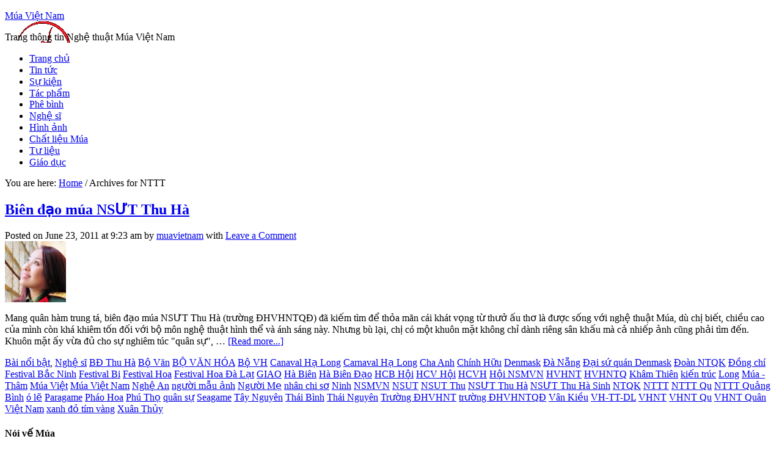

--- FILE ---
content_type: text/html; charset=UTF-8
request_url: https://www.muavietnam.com/tag/nttt/
body_size: 9787
content:
<!DOCTYPE html PUBLIC "-//W3C//DTD XHTML 1.0 Transitional//EN" "http://www.w3.org/TR/xhtml1/DTD/xhtml1-transitional.dtd">
<html xmlns="http://www.w3.org/1999/xhtml" lang="vi" xml:lang="vi">
<head profile="http://gmpg.org/xfn/11">
<meta http-equiv="Content-Type" content="text/html; charset=UTF-8" />
<title>NTTT — Múa Việt Nam</title><link rel='dns-prefetch' href='//www.muavietnam.com' />
<link rel='dns-prefetch' href='//s.w.org' />
<link rel="alternate" type="application/rss+xml" title="Múa Việt Nam &raquo; Feed" href="https://www.muavietnam.com/feed/" />
<link rel="alternate" type="application/rss+xml" title="Múa Việt Nam &raquo; Comments Feed" href="https://www.muavietnam.com/comments/feed/" />
<link rel="alternate" type="application/rss+xml" title="Múa Việt Nam &raquo; NTTT Tag Feed" href="https://www.muavietnam.com/tag/nttt/feed/" />
<link rel="canonical" href="https://www.muavietnam.com/tag/nttt/" />
		<script type="text/javascript">
			window._wpemojiSettings = {"baseUrl":"https:\/\/s.w.org\/images\/core\/emoji\/12.0.0-1\/72x72\/","ext":".png","svgUrl":"https:\/\/s.w.org\/images\/core\/emoji\/12.0.0-1\/svg\/","svgExt":".svg","source":{"concatemoji":"https:\/\/www.muavietnam.com\/wp-includes\/js\/wp-emoji-release.min.js?ver=5.2"}};
			!function(a,b,c){function d(a,b){var c=String.fromCharCode;l.clearRect(0,0,k.width,k.height),l.fillText(c.apply(this,a),0,0);var d=k.toDataURL();l.clearRect(0,0,k.width,k.height),l.fillText(c.apply(this,b),0,0);var e=k.toDataURL();return d===e}function e(a){var b;if(!l||!l.fillText)return!1;switch(l.textBaseline="top",l.font="600 32px Arial",a){case"flag":return!(b=d([55356,56826,55356,56819],[55356,56826,8203,55356,56819]))&&(b=d([55356,57332,56128,56423,56128,56418,56128,56421,56128,56430,56128,56423,56128,56447],[55356,57332,8203,56128,56423,8203,56128,56418,8203,56128,56421,8203,56128,56430,8203,56128,56423,8203,56128,56447]),!b);case"emoji":return b=d([55357,56424,55356,57342,8205,55358,56605,8205,55357,56424,55356,57340],[55357,56424,55356,57342,8203,55358,56605,8203,55357,56424,55356,57340]),!b}return!1}function f(a){var c=b.createElement("script");c.src=a,c.defer=c.type="text/javascript",b.getElementsByTagName("head")[0].appendChild(c)}var g,h,i,j,k=b.createElement("canvas"),l=k.getContext&&k.getContext("2d");for(j=Array("flag","emoji"),c.supports={everything:!0,everythingExceptFlag:!0},i=0;i<j.length;i++)c.supports[j[i]]=e(j[i]),c.supports.everything=c.supports.everything&&c.supports[j[i]],"flag"!==j[i]&&(c.supports.everythingExceptFlag=c.supports.everythingExceptFlag&&c.supports[j[i]]);c.supports.everythingExceptFlag=c.supports.everythingExceptFlag&&!c.supports.flag,c.DOMReady=!1,c.readyCallback=function(){c.DOMReady=!0},c.supports.everything||(h=function(){c.readyCallback()},b.addEventListener?(b.addEventListener("DOMContentLoaded",h,!1),a.addEventListener("load",h,!1)):(a.attachEvent("onload",h),b.attachEvent("onreadystatechange",function(){"complete"===b.readyState&&c.readyCallback()})),g=c.source||{},g.concatemoji?f(g.concatemoji):g.wpemoji&&g.twemoji&&(f(g.twemoji),f(g.wpemoji)))}(window,document,window._wpemojiSettings);
		</script>
		<style type="text/css">
img.wp-smiley,
img.emoji {
	display: inline !important;
	border: none !important;
	box-shadow: none !important;
	height: 1em !important;
	width: 1em !important;
	margin: 0 .07em !important;
	vertical-align: -0.1em !important;
	background: none !important;
	padding: 0 !important;
}
</style>
	<link rel='stylesheet' id='midnight-theme-css'  href='https://www.muavietnam.com/wp-content/themes/themes-genesis/midnight/style.css?ver=2.5.2' type='text/css' media='all' />
<link rel='stylesheet' id='wp-block-library-css'  href='https://www.muavietnam.com/wp-includes/css/dist/block-library/style.min.css?ver=5.2' type='text/css' media='all' />
<link rel='stylesheet' id='quotescollection-css'  href='https://www.muavietnam.com/wp-content/plugins/quotes-collection/css/quotes-collection.css?ver=2.0.5' type='text/css' media='all' />
<link rel='stylesheet' id='tabs_styles-css'  href='https://www.muavietnam.com/wp-content/themes/themes-genesis/midnight/widgets/style.css?ver=5.2' type='text/css' media='all' />
<script type='text/javascript' src='https://www.muavietnam.com/wp-includes/js/jquery/jquery.js?ver=1.12.4'></script>
<script type='text/javascript' src='https://www.muavietnam.com/wp-includes/js/jquery/jquery-migrate.min.js?ver=1.4.1'></script>
<script type='text/javascript'>
/* <![CDATA[ */
var quotescollectionAjax = {"ajaxUrl":"https:\/\/www.muavietnam.com\/wp-admin\/admin-ajax.php","nonce":"f6a4552045","nextQuote":"Next quote \u00bb","loading":"Loading...","error":"Error getting quote","autoRefreshMax":"20","autoRefreshCount":"0"};
/* ]]> */
</script>
<script type='text/javascript' src='https://www.muavietnam.com/wp-content/plugins/quotes-collection/js/quotes-collection.js?ver=2.0.5'></script>
<!--[if lt IE 9]>
<script type='text/javascript' src='https://www.muavietnam.com/wp-content/themes/themes-genesis/genesis/lib/js/html5shiv.js?ver=3.7.3'></script>
<![endif]-->
<script type='text/javascript' src='https://www.muavietnam.com/wp-content/themes/themes-genesis/midnight/widgets/tabs.js?ver=1.3.2'></script>
<link rel='https://api.w.org/' href='https://www.muavietnam.com/wp-json/' />
<link rel="EditURI" type="application/rsd+xml" title="RSD" href="https://www.muavietnam.com/xmlrpc.php?rsd" />
<style type="text/css"> .enews .screenread {
	height: 1px;
    left: -1000em;
    overflow: hidden;
    position: absolute;
    top: -1000em;
    width: 1px; } </style><link rel="pingback" href="https://www.muavietnam.com/xmlrpc.php" />
<style type="text/css">#header { background: url(https://www.muavietnam.com/uploads/sites/3/2015/11/cropped-mmmf-nv.png) no-repeat !important; }</style>
		<style type="text/css">.recentcomments a{display:inline !important;padding:0 !important;margin:0 !important;}</style>
		<link rel="icon" href="https://www.muavietnam.com/uploads/sites/3/2016/05/muavietnam-favicon-100x100.png" sizes="32x32" />
<link rel="icon" href="https://www.muavietnam.com/uploads/sites/3/2016/05/muavietnam-favicon.png" sizes="192x192" />
<link rel="apple-touch-icon-precomposed" href="https://www.muavietnam.com/uploads/sites/3/2016/05/muavietnam-favicon.png" />
<meta name="msapplication-TileImage" content="https://www.muavietnam.com/uploads/sites/3/2016/05/muavietnam-favicon.png" />
</head>
<body class="archive tag tag-nttt tag-10944 custom-header header-image header-full-width content-sidebar"><div id="wrap"><div id="header"><div class="wrap"><div id="title-area"><p id="title"><a href="https://www.muavietnam.com/">Múa Việt Nam</a></p><p id="description">Trang thông tin Nghệ thuật Múa Việt Nam</p></div></div></div><div id="nav"><div class="wrap"><ul id="menu-thuc-don" class="menu genesis-nav-menu menu-primary js-superfish"><li id="menu-item-3398" class="menu-item menu-item-type-custom menu-item-object-custom menu-item-3398"><a href="http://muavietnam.com/">Trang chủ</a></li>
<li id="menu-item-3389" class="menu-item menu-item-type-taxonomy menu-item-object-category menu-item-3389"><a href="https://www.muavietnam.com/category/tin-tuc/">Tin tức</a></li>
<li id="menu-item-3390" class="menu-item menu-item-type-taxonomy menu-item-object-category menu-item-3390"><a href="https://www.muavietnam.com/category/su-kien/">Sự kiện</a></li>
<li id="menu-item-3391" class="menu-item menu-item-type-taxonomy menu-item-object-category menu-item-3391"><a href="https://www.muavietnam.com/category/tac-pham/">Tác phẩm</a></li>
<li id="menu-item-3392" class="menu-item menu-item-type-taxonomy menu-item-object-category menu-item-3392"><a href="https://www.muavietnam.com/category/phe-binh/">Phê bình</a></li>
<li id="menu-item-3393" class="menu-item menu-item-type-taxonomy menu-item-object-category menu-item-3393"><a href="https://www.muavietnam.com/category/nghe-si/">Nghệ sĩ</a></li>
<li id="menu-item-3394" class="menu-item menu-item-type-taxonomy menu-item-object-category menu-item-3394"><a href="https://www.muavietnam.com/category/hinh-anh/">Hình ảnh</a></li>
<li id="menu-item-3395" class="menu-item menu-item-type-taxonomy menu-item-object-category menu-item-3395"><a href="https://www.muavietnam.com/category/chat-lieu-mua/">Chất liệu Múa</a></li>
<li id="menu-item-3396" class="menu-item menu-item-type-taxonomy menu-item-object-category menu-item-3396"><a href="https://www.muavietnam.com/category/tu-lieu/">Tư liệu</a></li>
<li id="menu-item-3397" class="menu-item menu-item-type-taxonomy menu-item-object-category menu-item-3397"><a href="https://www.muavietnam.com/category/giao-duc/">Giáo dục</a></li>
</ul></div></div><div class="breadcrumb" itemscope itemtype="https://schema.org/BreadcrumbList">You are here: <a href="https://www.muavietnam.com/"><span>Home</span></a> <span aria-label="breadcrumb separator">/</span> Archives for NTTT</div><div id="inner"><div id="content-sidebar-wrap"><div id="content" class="hfeed"><div class="wrap"><div class="post-258 post type-post status-publish format-standard has-post-thumbnail hentry category-bai-noi-bat category-nghe-si tag-bd-thu-ha tag-bo-van tag-bo-van-hoa tag-bo-vh tag-canaval-ha-long tag-carnaval-ha-long tag-cha-anh tag-chinh-huu tag-denmask tag-da-nang tag-dai-su-quan-denmask tag-doan-ntqk tag-dong-chi tag-festival-bac-ninh tag-festival-bi tag-festival-hoa tag-festival-hoa-da-lat tag-giao tag-ha-bien tag-ha-bien-dao tag-hcb-hoi tag-hcv-hoi tag-hcvh tag-hoi-nsmvn tag-hvhnt tag-hvhntq tag-kham-thien tag-kien-truc tag-long tag-mua-tham tag-mua-viet tag-mua-viet-nam tag-nghe-an tag-nguoi-mau-anh tag-nguoi-me tag-nhan-chi-so tag-ninh tag-nsmvn tag-nsut tag-nsut-thu tag-nsut-thu-ha tag-nsut-thu-ha-sinh tag-ntqk tag-nttt tag-nttt-qu tag-nttt-quang-binh tag-o-le tag-paragame tag-phao-hoa tag-phu-tho tag-quan-su tag-seagame tag-tay-nguyen tag-thai-binh tag-thai-nguyen tag-truong-dhvhnt tag-truong-dhvhntqd tag-van-kieu tag-vh-tt-dl tag-vhnt tag-vhnt-qu tag-vhnt-quan tag-viet-nam tag-xanh-do-tim-vang tag-xuan-thuy entry"><h2 class="entry-title"><a href="https://www.muavietnam.com/2011/06/bien-dao-mua-nsut-thu-ha/" rel="bookmark">Biên đạo múa NSƯT Thu Hà</a></h2>
<div class="post-info">Posted on <span class="date published time" title="2011-06-23T09:23:30+07:00">June 23, 2011</span>  at <span class="date published time" title="2011-06-23T09:23:30+07:00">9:23 am</span>  by <span class="author vcard"><span class="fn"><a href="https://www.muavietnam.com/author/muavietnam/" rel="author">muavietnam</a></span></span> with <span class="post-comments"><a href="https://www.muavietnam.com/2011/06/bien-dao-mua-nsut-thu-ha/#respond">Leave a Comment</a></span> </div><div class="entry-content"><a href="https://www.muavietnam.com/2011/06/bien-dao-mua-nsut-thu-ha/" class="entry-image-link" aria-hidden="true"><img width="100" height="100" src="https://www.muavietnam.com/uploads/sites/3/2011/06/90509-211x3001-150x150.jpg" class="alignleft post-image entry-image" alt="Biên đạo múa NSƯT Thu Hà" itemprop="image" srcset="https://www.muavietnam.com/uploads/sites/3/2011/06/90509-211x3001-150x150.jpg 150w, https://www.muavietnam.com/uploads/sites/3/2011/06/90509-211x3001.jpg 211w" sizes="(max-width: 100px) 100vw, 100px" /></a><p>Mang qu&acirc;n h&agrave;m trung t&aacute;, bi&ecirc;n &#273;&#7841;o m&uacute;a  NS&#431;T Thu H&agrave; (tr&#432;&#7901;ng  &#272;HVHNTQ&#272;) &#273;&atilde;  ki&#7871;m t&igrave;m &#273;&#7875; th&#7887;a m&atilde;n c&aacute;i kh&aacute;t v&#7885;ng t&#7915; th&#432;&#7903; &#7845;u th&#417; l&agrave; &#273;&#432;&#7907;c s&#7889;ng v&#7899;i ngh&#7879;  thu&#7853;t M&uacute;a, d&ugrave; ch&#7883; bi&#7871;t, chi&#7873;u cao c&#7911;a m&igrave;nh c&ograve;n kh&aacute; khi&ecirc;m t&#7889;n &#273;&#7889;i v&#7899;i b&#7897;  m&ocirc;n ngh&#7879; thu&#7853;t h&igrave;nh th&#7875; v&agrave; &aacute;nh s&aacute;ng n&agrave;y. Nh&#432;ng b&ugrave; l&#7841;i, ch&#7883; c&oacute; m&#7897;t khu&ocirc;n  m&#7863;t kh&ocirc;ng ch&#7881; d&agrave;nh ri&ecirc;ng s&acirc;n kh&#7845;u m&agrave; c&#7843; nhi&#7871;p &#7843;nh c&#361;ng ph&#7843;i t&igrave;m &#273;&#7871;n.  Khu&ocirc;n m&#7863;t &#7845;y v&#7915;a &#273;&#7911; cho s&#7921; nghi&ecirc;m t&uacute;c "qu&acirc;n s&#7921;", &#x02026; <a href="https://www.muavietnam.com/2011/06/bien-dao-mua-nsut-thu-ha/" class="more-link">[Read more...]</a></p></div><div class="post-meta"><span class="categories"><a href="https://www.muavietnam.com/category/bai-noi-bat/" rel="category tag">Bài nổi bật</a>, <a href="https://www.muavietnam.com/category/nghe-si/" rel="category tag">Nghệ sĩ</a></span> <span class="tags"><a href="https://www.muavietnam.com/tag/bd-thu-ha/" rel="tag">BĐ Thu Hà</a> <a href="https://www.muavietnam.com/tag/bo-van/" rel="tag">Bộ Văn</a> <a href="https://www.muavietnam.com/tag/bo-van-hoa/" rel="tag">BỘ VĂN HÓA</a> <a href="https://www.muavietnam.com/tag/bo-vh/" rel="tag">Bộ VH</a> <a href="https://www.muavietnam.com/tag/canaval-ha-long/" rel="tag">Canaval Hạ Long</a> <a href="https://www.muavietnam.com/tag/carnaval-ha-long/" rel="tag">Carnaval Hạ Long</a> <a href="https://www.muavietnam.com/tag/cha-anh/" rel="tag">Cha Anh</a> <a href="https://www.muavietnam.com/tag/chinh-huu/" rel="tag">Chính Hữu</a> <a href="https://www.muavietnam.com/tag/denmask/" rel="tag">Denmask</a> <a href="https://www.muavietnam.com/tag/da-nang/" rel="tag">Đà Nẵng</a> <a href="https://www.muavietnam.com/tag/dai-su-quan-denmask/" rel="tag">Đại sứ quán Denmask</a> <a href="https://www.muavietnam.com/tag/doan-ntqk/" rel="tag">Đoàn NTQK</a> <a href="https://www.muavietnam.com/tag/dong-chi/" rel="tag">Đồng chí</a> <a href="https://www.muavietnam.com/tag/festival-bac-ninh/" rel="tag">Festival Bắc Ninh</a> <a href="https://www.muavietnam.com/tag/festival-bi/" rel="tag">Festival Bi</a> <a href="https://www.muavietnam.com/tag/festival-hoa/" rel="tag">Festival Hoa</a> <a href="https://www.muavietnam.com/tag/festival-hoa-da-lat/" rel="tag">Festival Hoa Đà Lạt</a> <a href="https://www.muavietnam.com/tag/giao/" rel="tag">GIAO</a> <a href="https://www.muavietnam.com/tag/ha-bien/" rel="tag">Hà Biên</a> <a href="https://www.muavietnam.com/tag/ha-bien-dao/" rel="tag">Hà Biên Đạo</a> <a href="https://www.muavietnam.com/tag/hcb-hoi/" rel="tag">HCB Hội</a> <a href="https://www.muavietnam.com/tag/hcv-hoi/" rel="tag">HCV Hội</a> <a href="https://www.muavietnam.com/tag/hcvh/" rel="tag">HCVH</a> <a href="https://www.muavietnam.com/tag/hoi-nsmvn/" rel="tag">Hội NSMVN</a> <a href="https://www.muavietnam.com/tag/hvhnt/" rel="tag">HVHNT</a> <a href="https://www.muavietnam.com/tag/hvhntq/" rel="tag">HVHNTQ</a> <a href="https://www.muavietnam.com/tag/kham-thien/" rel="tag">Khâm Thiên</a> <a href="https://www.muavietnam.com/tag/kien-truc/" rel="tag">kiến trúc</a> <a href="https://www.muavietnam.com/tag/long/" rel="tag">Long</a> <a href="https://www.muavietnam.com/tag/mua-tham/" rel="tag">Múa - Thâm</a> <a href="https://www.muavietnam.com/tag/mua-viet/" rel="tag">Múa Việt</a> <a href="https://www.muavietnam.com/tag/mua-viet-nam/" rel="tag">Múa Việt Nam</a> <a href="https://www.muavietnam.com/tag/nghe-an/" rel="tag">Nghệ An</a> <a href="https://www.muavietnam.com/tag/nguoi-mau-anh/" rel="tag">người mẫu ảnh</a> <a href="https://www.muavietnam.com/tag/nguoi-me/" rel="tag">Người Mẹ</a> <a href="https://www.muavietnam.com/tag/nhan-chi-so/" rel="tag">nhân chi sơ</a> <a href="https://www.muavietnam.com/tag/ninh/" rel="tag">Ninh</a> <a href="https://www.muavietnam.com/tag/nsmvn/" rel="tag">NSMVN</a> <a href="https://www.muavietnam.com/tag/nsut/" rel="tag">NSUT</a> <a href="https://www.muavietnam.com/tag/nsut-thu/" rel="tag">NSUT Thu</a> <a href="https://www.muavietnam.com/tag/nsut-thu-ha/" rel="tag">NSƯT Thu Hà</a> <a href="https://www.muavietnam.com/tag/nsut-thu-ha-sinh/" rel="tag">NSƯT Thu Hà Sinh</a> <a href="https://www.muavietnam.com/tag/ntqk/" rel="tag">NTQK</a> <a href="https://www.muavietnam.com/tag/nttt/" rel="tag">NTTT</a> <a href="https://www.muavietnam.com/tag/nttt-qu/" rel="tag">NTTT Qu</a> <a href="https://www.muavietnam.com/tag/nttt-quang-binh/" rel="tag">NTTT Quảng Bình</a> <a href="https://www.muavietnam.com/tag/o-le/" rel="tag">ó lẽ</a> <a href="https://www.muavietnam.com/tag/paragame/" rel="tag">Paragame</a> <a href="https://www.muavietnam.com/tag/phao-hoa/" rel="tag">Pháo Hoa</a> <a href="https://www.muavietnam.com/tag/phu-tho/" rel="tag">Phú Thọ</a> <a href="https://www.muavietnam.com/tag/quan-su/" rel="tag">quân sự</a> <a href="https://www.muavietnam.com/tag/seagame/" rel="tag">Seagame</a> <a href="https://www.muavietnam.com/tag/tay-nguyen/" rel="tag">Tây Nguyên</a> <a href="https://www.muavietnam.com/tag/thai-binh/" rel="tag">Thái Bình</a> <a href="https://www.muavietnam.com/tag/thai-nguyen/" rel="tag">Thái Nguyên</a> <a href="https://www.muavietnam.com/tag/truong-dhvhnt/" rel="tag">Trường ĐHVHNT</a> <a href="https://www.muavietnam.com/tag/truong-dhvhntqd/" rel="tag">trường ĐHVHNTQĐ</a> <a href="https://www.muavietnam.com/tag/van-kieu/" rel="tag">Vân Kiều</a> <a href="https://www.muavietnam.com/tag/vh-tt-dl/" rel="tag">VH-TT-DL</a> <a href="https://www.muavietnam.com/tag/vhnt/" rel="tag">VHNT</a> <a href="https://www.muavietnam.com/tag/vhnt-qu/" rel="tag">VHNT Qu</a> <a href="https://www.muavietnam.com/tag/vhnt-quan/" rel="tag">VHNT Quân</a> <a href="https://www.muavietnam.com/tag/viet-nam/" rel="tag">Việt Nam</a> <a href="https://www.muavietnam.com/tag/xanh-do-tim-vang/" rel="tag">xanh đỏ tím vàng</a> <a href="https://www.muavietnam.com/tag/xuan-thuy/" rel="tag">Xuân Thủy</a></span></div></div></div></div><div id="sidebar" class="sidebar widget-area"><div id="quotescollection-2" class="widget widget_quotescollection"><div class="widget-wrap"><h4 class="widget-title widgettitle">Nói vế Múa</h4>

<div class="quotescollection-quote" id="w_quotescollection_2"><p>Nếu bạn sẩy chân, hãy biến nó thành một phần trong điệu nhảy của bạn.</p><script type="text/javascript">
var args_w_quotescollection_2 = {"instanceID":"w_quotescollection_2", "currQuoteID":1, "showAuthor":0, "showSource":0, "tags":"", "charLimit":500, "orderBy":"random", "ajaxRefresh":1, "autoRefresh":0, "dynamicFetch":0};
<!--
document.write("<div class=\"navigation\"><div class=\"nav-next\"><a class=\"next-quote-link\" style=\"cursor:pointer;\" onclick=\"quotescollectionRefresh(args_w_quotescollection_2)\">Next quote »</a></div></div>")
//-->
</script>
</div></div></div>
<div id="search-3" class="widget widget_search"><div class="widget-wrap"><form method="get" class="searchform search-form" action="https://www.muavietnam.com/" role="search" ><input type="text" value="Search this website &#x2026;" name="s" class="s search-input" onfocus="if (&#039;Search this website &#x2026;&#039; === this.value) {this.value = &#039;&#039;;}" onblur="if (&#039;&#039; === this.value) {this.value = &#039;Search this website &#x2026;&#039;;}" /><input type="submit" class="searchsubmit search-submit" value="Search" /></form></div></div>
		<div id="recent-posts-3" class="widget widget_recent_entries"><div class="widget-wrap">		<h4 class="widget-title widgettitle">Mới cập nhật</h4>
		<ul>
											<li>
					<a href="https://www.muavietnam.com/2021/09/anna-pavlovna-pavlova-2/">Anna Pavlovna Pavlova</a>
									</li>
											<li>
					<a href="https://www.muavietnam.com/2021/08/loat-bai-luan-ve-lich-su-mua-hien-dai-ky-2-hoc-thuyet-delsarte-mua-khong-the-tach-roi-cac-hoc-thuyet/">Loạt bài luận về lịch sử múa hiện đại – Kỳ 2: Học thuyết Delsarte &#8211; Múa không thể tách rời các học thuyết</a>
									</li>
											<li>
					<a href="https://www.muavietnam.com/2021/07/than-2021-bien-dao-nguyen-duy-thanh/">Thán 2021 &#8211; Biên đạo Nguyễn Duy Thành</a>
									</li>
											<li>
					<a href="https://www.muavietnam.com/2021/07/tran-ha-nhi-tuoi-17-thenh-thang-cua-mot-nghe-si-ballet/">Trần Hà Nhi: tuổi 17 thênh thang của một nghệ sĩ ballet</a>
									</li>
											<li>
					<a href="https://www.muavietnam.com/2021/07/nguon-cam-hung-a-dong-trong-tinh-than-mua-duong-dai/">Nguồn cảm hứng Á đông trong tinh thần múa đương đại</a>
									</li>
					</ul>
		</div></div>
<div id="recent-comments-3" class="widget widget_recent_comments"><div class="widget-wrap"><h4 class="widget-title widgettitle">Phản hồi gần nhất</h4>
<ul id="recentcomments"><li class="recentcomments"><span class="comment-author-link">Quỳnh</span> on <a href="https://www.muavietnam.com/2017/06/nhung-truong-day-mua-chuyen-nghiep-tai-viet-nam/#comment-44318">Những trường dạy múa chuyên nghiệp tại Việt Nam</a></li><li class="recentcomments"><span class="comment-author-link">Nguyễn Chang</span> on <a href="https://www.muavietnam.com/2015/07/trung-tam-day-mua-va-bien-dao-ha-noi/#comment-40291">Trung tâm dạy Múa và Biên đạo Hà nội</a></li><li class="recentcomments"><span class="comment-author-link"><a href='http://dudoan24h.org' rel='external nofollow' class='url'>du doan xs than tai mn</a></span> on <a href="https://www.muavietnam.com/2016/05/thong-bao-tuyen-sinh-dao-tao-dai-hoc-cao-dang-va-tccn-he-chinh-quy-nam-2016/#comment-39391">Thông báo tuyển sinh đào tạo Đại học, Cao đẳng và TCCN hệ chính quy năm 2016</a></li><li class="recentcomments"><span class="comment-author-link">Minh</span> on <a href="https://www.muavietnam.com/2017/09/show-huyen-thoai-lang-chai-o-phan-thiet/#comment-37911">Show &#8216;Huyền thoại làng chài&#8217; ở Phan Thiết</a></li><li class="recentcomments"><span class="comment-author-link"><a href='http://linhmarketing.com' rel='external nofollow' class='url'>Truong Linh</a></span> on <a href="https://www.muavietnam.com/2013/04/giac-mo-duoc-ghep-than-cua-hoa-duc-cong/#comment-36825">Giấc mơ được ghép thận của Hoa Đức Công</a></li></ul></div></div>
<div id="tag_cloud-2" class="widget widget_tag_cloud"><div class="widget-wrap"><h4 class="widget-title widgettitle">Chủ đề</h4>
<div class="tagcloud"><a href="https://www.muavietnam.com/tag/anh-ph/" class="tag-cloud-link tag-link-5563 tag-link-position-1" style="font-size: 8.5645161290323pt;" aria-label="Anh Ph (25 items)">Anh Ph</a>
<a href="https://www.muavietnam.com/tag/ballet/" class="tag-cloud-link tag-link-50 tag-link-position-2" style="font-size: 9.0161290322581pt;" aria-label="Ballet (27 items)">Ballet</a>
<a href="https://www.muavietnam.com/tag/bien-dao/" class="tag-cloud-link tag-link-62 tag-link-position-3" style="font-size: 9.3548387096774pt;" aria-label="Biên đạo (29 items)">Biên đạo</a>
<a href="https://www.muavietnam.com/tag/bong-sen/" class="tag-cloud-link tag-link-283 tag-link-position-4" style="font-size: 9.1290322580645pt;" aria-label="Bông Sen (28 items)">Bông Sen</a>
<a href="https://www.muavietnam.com/tag/bo-van/" class="tag-cloud-link tag-link-5070 tag-link-position-5" style="font-size: 8.4516129032258pt;" aria-label="Bộ Văn (24 items)">Bộ Văn</a>
<a href="https://www.muavietnam.com/tag/chuyen-ke-nhung-chiec-giay/" class="tag-cloud-link tag-link-19 tag-link-position-6" style="font-size: 8.7903225806452pt;" aria-label="Chuyen ke nhung chiec giay (26 items)">Chuyen ke nhung chiec giay</a>
<a href="https://www.muavietnam.com/tag/chuong-trinh/" class="tag-cloud-link tag-link-5773 tag-link-position-7" style="font-size: 9.3548387096774pt;" aria-label="Chương trình (29 items)">Chương trình</a>
<a href="https://www.muavietnam.com/tag/duy-th/" class="tag-cloud-link tag-link-5054 tag-link-position-8" style="font-size: 8.5645161290323pt;" aria-label="Duy Th (25 items)">Duy Th</a>
<a href="https://www.muavietnam.com/tag/hbso/" class="tag-cloud-link tag-link-4893 tag-link-position-9" style="font-size: 10.032258064516pt;" aria-label="HBSO (34 items)">HBSO</a>
<a href="https://www.muavietnam.com/tag/han-quoc/" class="tag-cloud-link tag-link-5269 tag-link-position-10" style="font-size: 10.822580645161pt;" aria-label="Hàn Quốc (40 items)">Hàn Quốc</a>
<a href="https://www.muavietnam.com/tag/ha-noi/" class="tag-cloud-link tag-link-661 tag-link-position-11" style="font-size: 19.629032258065pt;" aria-label="Hà Nội (245 items)">Hà Nội</a>
<a href="https://www.muavietnam.com/tag/ho-chi-minh/" class="tag-cloud-link tag-link-713 tag-link-position-12" style="font-size: 13.870967741935pt;" aria-label="Hồ Chí Minh (74 items)">Hồ Chí Minh</a>
<a href="https://www.muavietnam.com/tag/hong-kong/" class="tag-cloud-link tag-link-682 tag-link-position-13" style="font-size: 8.2258064516129pt;" aria-label="Hồng Kông (23 items)">Hồng Kông</a>
<a href="https://www.muavietnam.com/tag/ho-thien-nga/" class="tag-cloud-link tag-link-4836 tag-link-position-14" style="font-size: 10.032258064516pt;" aria-label="Hồ thiên nga (34 items)">Hồ thiên nga</a>
<a href="https://www.muavietnam.com/tag/hoi-nghe/" class="tag-cloud-link tag-link-5082 tag-link-position-15" style="font-size: 10.822580645161pt;" aria-label="Hội Nghệ (40 items)">Hội Nghệ</a>
<a href="https://www.muavietnam.com/tag/john-huy-tran/" class="tag-cloud-link tag-link-4778 tag-link-position-16" style="font-size: 8pt;" aria-label="John Huy Trần (22 items)">John Huy Trần</a>
<a href="https://www.muavietnam.com/tag/kep-hat-de/" class="tag-cloud-link tag-link-4809 tag-link-position-17" style="font-size: 8.5645161290323pt;" aria-label="Kẹp hạt dẻ (25 items)">Kẹp hạt dẻ</a>
<a href="https://www.muavietnam.com/tag/linh-nga/" class="tag-cloud-link tag-link-43 tag-link-position-18" style="font-size: 12.403225806452pt;" aria-label="Linh Nga (55 items)">Linh Nga</a>
<a href="https://www.muavietnam.com/tag/ly-ly/" class="tag-cloud-link tag-link-697 tag-link-position-19" style="font-size: 10.709677419355pt;" aria-label="Ly Ly (39 items)">Ly Ly</a>
<a href="https://www.muavietnam.com/tag/mua-viet-nam/" class="tag-cloud-link tag-link-5120 tag-link-position-20" style="font-size: 14.322580645161pt;" aria-label="Múa Việt Nam (82 items)">Múa Việt Nam</a>
<a href="https://www.muavietnam.com/tag/mua-duong-dai/" class="tag-cloud-link tag-link-38 tag-link-position-21" style="font-size: 10.596774193548pt;" aria-label="Múa đương đại (38 items)">Múa đương đại</a>
<a href="https://www.muavietnam.com/tag/new-york/" class="tag-cloud-link tag-link-794 tag-link-position-22" style="font-size: 8.2258064516129pt;" aria-label="New York (23 items)">New York</a>
<a href="https://www.muavietnam.com/tag/nghe-thuat/" class="tag-cloud-link tag-link-11588 tag-link-position-23" style="font-size: 8pt;" aria-label="nghệ thuật (22 items)">nghệ thuật</a>
<a href="https://www.muavietnam.com/tag/ngoc-anh/" class="tag-cloud-link tag-link-5557 tag-link-position-24" style="font-size: 11.387096774194pt;" aria-label="Ngọc Anh (45 items)">Ngọc Anh</a>
<a href="https://www.muavietnam.com/tag/ngoc-khai/" class="tag-cloud-link tag-link-5109 tag-link-position-25" style="font-size: 9.3548387096774pt;" aria-label="Ngọc Khải (29 items)">Ngọc Khải</a>
<a href="https://www.muavietnam.com/tag/nhac-vu/" class="tag-cloud-link tag-link-5546 tag-link-position-26" style="font-size: 9.4677419354839pt;" aria-label="Nhạc Vũ (30 items)">Nhạc Vũ</a>
<a href="https://www.muavietnam.com/tag/nhat-ban/" class="tag-cloud-link tag-link-5161 tag-link-position-27" style="font-size: 10.935483870968pt;" aria-label="Nhật Bản (41 items)">Nhật Bản</a>
<a href="https://www.muavietnam.com/tag/nsnd/" class="tag-cloud-link tag-link-5055 tag-link-position-28" style="font-size: 15.903225806452pt;" aria-label="NSND (115 items)">NSND</a>
<a href="https://www.muavietnam.com/tag/nsnd-chu-th/" class="tag-cloud-link tag-link-4175 tag-link-position-29" style="font-size: 8.4516129032258pt;" aria-label="NSND CHU TH (24 items)">NSND CHU TH</a>
<a href="https://www.muavietnam.com/tag/sai-gon/" class="tag-cloud-link tag-link-677 tag-link-position-30" style="font-size: 8.4516129032258pt;" aria-label="Sài Gòn (24 items)">Sài Gòn</a>
<a href="https://www.muavietnam.com/tag/thanh-ph/" class="tag-cloud-link tag-link-5107 tag-link-position-31" style="font-size: 9.0161290322581pt;" aria-label="Thanh Ph (27 items)">Thanh Ph</a>
<a href="https://www.muavietnam.com/tag/thuy-chi/" class="tag-cloud-link tag-link-20 tag-link-position-32" style="font-size: 9.3548387096774pt;" aria-label="Thuy Chi (29 items)">Thuy Chi</a>
<a href="https://www.muavietnam.com/tag/thang-long/" class="tag-cloud-link tag-link-5534 tag-link-position-33" style="font-size: 9.3548387096774pt;" aria-label="Thăng Long (29 items)">Thăng Long</a>
<a href="https://www.muavietnam.com/tag/tp-hcm/" class="tag-cloud-link tag-link-1013 tag-link-position-34" style="font-size: 14.774193548387pt;" aria-label="TP HCM (90 items)">TP HCM</a>
<a href="https://www.muavietnam.com/tag/tphcm/" class="tag-cloud-link tag-link-1032 tag-link-position-35" style="font-size: 8.7903225806452pt;" aria-label="TPHCM (26 items)">TPHCM</a>
<a href="https://www.muavietnam.com/tag/tp-ho-chi-minh/" class="tag-cloud-link tag-link-1852 tag-link-position-36" style="font-size: 9.6935483870968pt;" aria-label="TP Hồ Chí Minh (31 items)">TP Hồ Chí Minh</a>
<a href="https://www.muavietnam.com/tag/tran-ly-ly/" class="tag-cloud-link tag-link-25 tag-link-position-37" style="font-size: 10.483870967742pt;" aria-label="Tran Ly Ly (37 items)">Tran Ly Ly</a>
<a href="https://www.muavietnam.com/tag/trung-qu/" class="tag-cloud-link tag-link-5277 tag-link-position-38" style="font-size: 14.209677419355pt;" aria-label="Trung Qu (80 items)">Trung Qu</a>
<a href="https://www.muavietnam.com/tag/trung-quoc/" class="tag-cloud-link tag-link-5279 tag-link-position-39" style="font-size: 13.645161290323pt;" aria-label="Trung Quốc (72 items)">Trung Quốc</a>
<a href="https://www.muavietnam.com/tag/trang-tien/" class="tag-cloud-link tag-link-1192 tag-link-position-40" style="font-size: 10.596774193548pt;" aria-label="Tràng Tiền (38 items)">Tràng Tiền</a>
<a href="https://www.muavietnam.com/tag/truong-cao/" class="tag-cloud-link tag-link-792 tag-link-position-41" style="font-size: 9.1290322580645pt;" aria-label="Trường Cao (28 items)">Trường Cao</a>
<a href="https://www.muavietnam.com/tag/tuyet-minh/" class="tag-cloud-link tag-link-4777 tag-link-position-42" style="font-size: 9.3548387096774pt;" aria-label="Tuyet Minh (29 items)">Tuyet Minh</a>
<a href="https://www.muavietnam.com/tag/tan-loc/" class="tag-cloud-link tag-link-326 tag-link-position-43" style="font-size: 12.403225806452pt;" aria-label="Tấn Lộc (55 items)">Tấn Lộc</a>
<a href="https://www.muavietnam.com/tag/to-nhu/" class="tag-cloud-link tag-link-5108 tag-link-position-44" style="font-size: 9.9193548387097pt;" aria-label="Tố Như (33 items)">Tố Như</a>
<a href="https://www.muavietnam.com/tag/viet-nam/" class="tag-cloud-link tag-link-624 tag-link-position-45" style="font-size: 22pt;" aria-label="Việt Nam (397 items)">Việt Nam</a></div>
</div></div>
</div></div></div><div id="footer-widgets" class="footer-widgets"><div class="wrap"><div class="widget-area footer-widgets-1 footer-widget-area"><div id="search-4" class="widget widget_search"><div class="widget-wrap"><h4 class="widget-title widgettitle">Tìm kiếm</h4>
<form method="get" class="searchform search-form" action="https://www.muavietnam.com/" role="search" ><input type="text" value="Search this website &#x2026;" name="s" class="s search-input" onfocus="if (&#039;Search this website &#x2026;&#039; === this.value) {this.value = &#039;&#039;;}" onblur="if (&#039;&#039; === this.value) {this.value = &#039;Search this website &#x2026;&#039;;}" /><input type="submit" class="searchsubmit search-submit" value="Search" /></form></div></div>
<div id="recent-comments-4" class="widget widget_recent_comments"><div class="widget-wrap"><h4 class="widget-title widgettitle">Phản hồi gần đây</h4>
<ul id="recentcomments"><li class="recentcomments"><span class="comment-author-link">Quỳnh</span> on <a href="https://www.muavietnam.com/2017/06/nhung-truong-day-mua-chuyen-nghiep-tai-viet-nam/#comment-44318">Những trường dạy múa chuyên nghiệp tại Việt Nam</a></li><li class="recentcomments"><span class="comment-author-link">Nguyễn Chang</span> on <a href="https://www.muavietnam.com/2015/07/trung-tam-day-mua-va-bien-dao-ha-noi/#comment-40291">Trung tâm dạy Múa và Biên đạo Hà nội</a></li><li class="recentcomments"><span class="comment-author-link"><a href='http://dudoan24h.org' rel='external nofollow' class='url'>du doan xs than tai mn</a></span> on <a href="https://www.muavietnam.com/2016/05/thong-bao-tuyen-sinh-dao-tao-dai-hoc-cao-dang-va-tccn-he-chinh-quy-nam-2016/#comment-39391">Thông báo tuyển sinh đào tạo Đại học, Cao đẳng và TCCN hệ chính quy năm 2016</a></li><li class="recentcomments"><span class="comment-author-link">Minh</span> on <a href="https://www.muavietnam.com/2017/09/show-huyen-thoai-lang-chai-o-phan-thiet/#comment-37911">Show &#8216;Huyền thoại làng chài&#8217; ở Phan Thiết</a></li><li class="recentcomments"><span class="comment-author-link"><a href='http://linhmarketing.com' rel='external nofollow' class='url'>Truong Linh</a></span> on <a href="https://www.muavietnam.com/2013/04/giac-mo-duoc-ghep-than-cua-hoa-duc-cong/#comment-36825">Giấc mơ được ghép thận của Hoa Đức Công</a></li></ul></div></div>
</div><div class="widget-area footer-widgets-2 footer-widget-area"><div id="text-3" class="widget widget_text"><div class="widget-wrap"><h4 class="widget-title widgettitle">Kết nối với chúng tôi trên Facebook</h4>
			<div class="textwidget"><div class="fb-like-box" data-href="https://www.facebook.com/muavietnam" data-width="270" data-show-faces="true" data-colorscheme="dark" data-stream="false" data-show-border="false" data-header="false"></div></div>
		</div></div>
</div><div class="widget-area footer-widgets-3 footer-widget-area"><div id="enews-ext-2" class="widget enews-widget"><div class="widget-wrap"><div class="enews"><h4 class="widget-title widgettitle">Bản tin</h4>
<p>Bạn có thể đăng ký theo mẫu sau để nhận thông tin thường xuyên từ website</p>
			<form id="subscribe-enews-ext-2" action="https://feedburner.google.com/fb/a/mailverify" method="post" target="popupwindow" onsubmit="window.open( 'http://feedburner.google.com/fb/a/mailverify?uri=MuaVietnam', 'popupwindow', 'scrollbars=yes,width=550,height=520');return true" name="enews-ext-2">
				<label for="subbox" class="screenread">E-Mail Address</label><input type="text" value="" id="subbox" placeholder="E-Mail Address" name="email"  />
				<input type="hidden" name="uri" value="MuaVietnam" />
				<input type="hidden" name="loc" value="vi" />
				<input type="submit" value="Go" id="subbutton" />
			</form>
		<p>Xin vui lòng kiểm tra hòm thư điện tử để kích hoạt tính năng này.</p>
</div></div></div>
<div id="nav_menu-2" class="widget widget_nav_menu"><div class="widget-wrap"><h4 class="widget-title widgettitle">Liên kết nhanh</h4>
<div class="menu-thuc-don-phu-container"><ul id="menu-thuc-don-phu" class="menu"><li id="menu-item-3399" class="menu-item menu-item-type-post_type menu-item-object-page menu-item-3399"><a href="https://www.muavietnam.com/gioi-thieu/">Giới thiệu</a></li>
<li id="menu-item-3401" class="menu-item menu-item-type-post_type menu-item-object-page menu-item-3401"><a href="https://www.muavietnam.com/lien-he/">Liên hệ với chúng tôi</a></li>
<li id="menu-item-6825" class="menu-item menu-item-type-post_type menu-item-object-page menu-item-6825"><a href="https://www.muavietnam.com/dang-bai/">Đăng bài viết</a></li>
</ul></div></div></div>
</div></div></div><div id="footer" class="footer"><div class="wrap"><div class="gototop"><p><a href="#wrap" rel="nofollow">Return to top of page</a></p></div><div class="creds"><p><p>© 2016 <a href="https://www.muavietnam.com">Múa Việt Nam</a>.</p>
</p></div></div></div></div><script type='text/javascript'>
/* <![CDATA[ */
var ap_form_required_message = "This field is required";
var ap_captcha_error_message = "Sum is not correct.";
/* ]]> */
</script>
<script type='text/javascript' src='https://www.muavietnam.com/wp-content/plugins/accesspress-anonymous-post/js/frontend.js?ver=2.6.3'></script>
<script type='text/javascript' src='https://www.muavietnam.com/wp-includes/js/hoverIntent.min.js?ver=1.8.1'></script>
<script type='text/javascript' src='https://www.muavietnam.com/wp-content/themes/themes-genesis/genesis/lib/js/menu/superfish.js?ver=1.7.5'></script>
<script type='text/javascript' src='https://www.muavietnam.com/wp-content/themes/themes-genesis/genesis/lib/js/menu/superfish.args.js?ver=2.5.2'></script>
<script type='text/javascript' src='https://www.muavietnam.com/wp-content/themes/themes-genesis/genesis/lib/js/menu/superfish.compat.js?ver=2.5.2'></script>
<script type='text/javascript' src='https://www.muavietnam.com/wp-includes/js/wp-embed.min.js?ver=5.2'></script>
<!-- Go to www.addthis.com/dashboard to customize your tools -->
<script type="text/javascript" src="//s7.addthis.com/js/300/addthis_widget.js#pubid=ra-56c9901e8eaa2658"></script>
<script>
  (function(i,s,o,g,r,a,m){i['GoogleAnalyticsObject']=r;i[r]=i[r]||function(){
  (i[r].q=i[r].q||[]).push(arguments)},i[r].l=1*new Date();a=s.createElement(o),
  m=s.getElementsByTagName(o)[0];a.async=1;a.src=g;m.parentNode.insertBefore(a,m)
  })(window,document,'script','https://www.google-analytics.com/analytics.js','ga');

  ga('create', 'UA-272406-14', 'auto');
  ga('send', 'pageview');

</script>
<!-- Histats.com  START  (aync)-->
<script type="text/javascript">var _Hasync= _Hasync|| [];
_Hasync.push(['Histats.start', '1,2156767,4,0,0,0,00010000']);
_Hasync.push(['Histats.fasi', '1']);
_Hasync.push(['Histats.track_hits', '']);
(function() {
var hs = document.createElement('script'); hs.type = 'text/javascript'; hs.async = true;
hs.src = ('//s10.histats.com/js15_as.js');
(document.getElementsByTagName('head')[0] || document.getElementsByTagName('body')[0]).appendChild(hs);
})();</script>
<noscript><a href="/" target="_blank"><img  src="//sstatic1.histats.com/0.gif?2156767&101" alt="" border="0"></a></noscript>
<!-- Histats.com  END  -->
<script defer src="https://static.cloudflareinsights.com/beacon.min.js/vcd15cbe7772f49c399c6a5babf22c1241717689176015" integrity="sha512-ZpsOmlRQV6y907TI0dKBHq9Md29nnaEIPlkf84rnaERnq6zvWvPUqr2ft8M1aS28oN72PdrCzSjY4U6VaAw1EQ==" data-cf-beacon='{"version":"2024.11.0","token":"beffedae17dc4466b55f43bfb67299fe","r":1,"server_timing":{"name":{"cfCacheStatus":true,"cfEdge":true,"cfExtPri":true,"cfL4":true,"cfOrigin":true,"cfSpeedBrain":true},"location_startswith":null}}' crossorigin="anonymous"></script>
</body></html>
